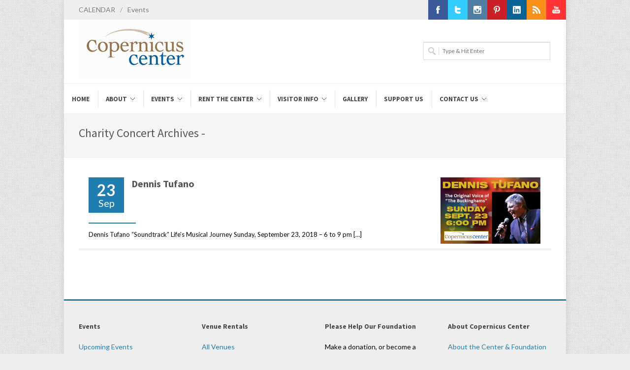

--- FILE ---
content_type: text/html; charset=UTF-8
request_url: https://copernicuscenter.org/tag/charity-concert/
body_size: 14458
content:
<!DOCTYPE html><html lang="en-US"><head><meta http-equiv="Content-Type" content="text/html; charset=UTF-8" /><meta name="author" content="Copernicus Center" /><title>Charity Concert Archives - Copernicus Center</title><link rel="profile" href="https://gmpg.org/xfn/11" /><link rel="pingback" href="https://copernicuscenter.org/xmlrpc.php" /><meta name="viewport" content="width=device-width, initial-scale=1, maximum-scale=1" /> <!--[if lt IE 9]> <script src="http://css3-mediaqueries-js.googlecode.com/svn/trunk/css3-mediaqueries.js"></script> <![endif]--><meta name='robots' content='index, follow, max-image-preview:large, max-snippet:-1, max-video-preview:-1' /><link rel="canonical" href="https://copernicuscenter.org/tag/charity-concert/" /><meta property="og:locale" content="en_US" /><meta property="og:type" content="article" /><meta property="og:title" content="Charity Concert Archives" /><meta property="og:url" content="https://copernicuscenter.org/tag/charity-concert/" /><meta property="og:site_name" content="Copernicus Center" /><meta name="twitter:card" content="summary_large_image" /><meta name="twitter:site" content="@CopernicusCtr" /> <script type="application/ld+json" class="yoast-schema-graph">{"@context":"https://schema.org","@graph":[{"@type":"CollectionPage","@id":"https://copernicuscenter.org/tag/charity-concert/","url":"https://copernicuscenter.org/tag/charity-concert/","name":"Charity Concert Archives - Copernicus Center","isPartOf":{"@id":"https://copernicuscenter.org/#website"},"primaryImageOfPage":{"@id":"https://copernicuscenter.org/tag/charity-concert/#primaryimage"},"image":{"@id":"https://copernicuscenter.org/tag/charity-concert/#primaryimage"},"thumbnailUrl":"https://copernicuscenter.org/wp-content/uploads/Dennis-Tufano-3x2.jpg","breadcrumb":{"@id":"https://copernicuscenter.org/tag/charity-concert/#breadcrumb"},"inLanguage":"en-US"},{"@type":"ImageObject","inLanguage":"en-US","@id":"https://copernicuscenter.org/tag/charity-concert/#primaryimage","url":"https://copernicuscenter.org/wp-content/uploads/Dennis-Tufano-3x2.jpg","contentUrl":"https://copernicuscenter.org/wp-content/uploads/Dennis-Tufano-3x2.jpg","width":300,"height":200,"caption":"Italian American Human Relations Foundation, Chicago Concert, Dennis Tufano, Charity Concert, Italian Music, 60’s music, 60’s concerts, Live Italian music, Italian events in Chicago, Italian concert, the Buckinghams, Italian Music event, Rock Concert, Copernicus Center, Chicago Italian events, 9/23/2018, 60s music concert, The Chicago Experience band"},{"@type":"BreadcrumbList","@id":"https://copernicuscenter.org/tag/charity-concert/#breadcrumb","itemListElement":[{"@type":"ListItem","position":1,"name":"Home","item":"https://copernicuscenter.org/"},{"@type":"ListItem","position":2,"name":"Charity Concert"}]},{"@type":"WebSite","@id":"https://copernicuscenter.org/#website","url":"https://copernicuscenter.org/","name":"Copernicus Center","description":"Contentment under the stars","potentialAction":[{"@type":"SearchAction","target":{"@type":"EntryPoint","urlTemplate":"https://copernicuscenter.org/?s={search_term_string}"},"query-input":{"@type":"PropertyValueSpecification","valueRequired":true,"valueName":"search_term_string"}}],"inLanguage":"en-US"}]}</script>  <script defer id="pys-version-script" src="[data-uri]"></script> <link rel='dns-prefetch' href='//fonts.googleapis.com' /><link rel="alternate" type="application/rss+xml" title="Copernicus Center &raquo; Feed" href="https://copernicuscenter.org/feed/" /><link rel="alternate" type="application/rss+xml" title="Copernicus Center &raquo; Comments Feed" href="https://copernicuscenter.org/comments/feed/" /><link rel="alternate" type="application/rss+xml" title="Copernicus Center &raquo; Charity Concert Tag Feed" href="https://copernicuscenter.org/tag/charity-concert/feed/" /><style id='wp-img-auto-sizes-contain-inline-css' type='text/css'>img:is([sizes=auto i],[sizes^="auto," i]){contain-intrinsic-size:3000px 1500px}
/*# sourceURL=wp-img-auto-sizes-contain-inline-css */</style><style id='wp-emoji-styles-inline-css' type='text/css'>img.wp-smiley, img.emoji {
		display: inline !important;
		border: none !important;
		box-shadow: none !important;
		height: 1em !important;
		width: 1em !important;
		margin: 0 0.07em !important;
		vertical-align: -0.1em !important;
		background: none !important;
		padding: 0 !important;
	}
/*# sourceURL=wp-emoji-styles-inline-css */</style><link rel='stylesheet' id='wp-block-library-css' href='https://copernicuscenter.org/wp-includes/css/dist/block-library/style.min.css?ver=6.9' type='text/css' media='all' /><style id='global-styles-inline-css' type='text/css'>:root{--wp--preset--aspect-ratio--square: 1;--wp--preset--aspect-ratio--4-3: 4/3;--wp--preset--aspect-ratio--3-4: 3/4;--wp--preset--aspect-ratio--3-2: 3/2;--wp--preset--aspect-ratio--2-3: 2/3;--wp--preset--aspect-ratio--16-9: 16/9;--wp--preset--aspect-ratio--9-16: 9/16;--wp--preset--color--black: #000000;--wp--preset--color--cyan-bluish-gray: #abb8c3;--wp--preset--color--white: #ffffff;--wp--preset--color--pale-pink: #f78da7;--wp--preset--color--vivid-red: #cf2e2e;--wp--preset--color--luminous-vivid-orange: #ff6900;--wp--preset--color--luminous-vivid-amber: #fcb900;--wp--preset--color--light-green-cyan: #7bdcb5;--wp--preset--color--vivid-green-cyan: #00d084;--wp--preset--color--pale-cyan-blue: #8ed1fc;--wp--preset--color--vivid-cyan-blue: #0693e3;--wp--preset--color--vivid-purple: #9b51e0;--wp--preset--gradient--vivid-cyan-blue-to-vivid-purple: linear-gradient(135deg,rgb(6,147,227) 0%,rgb(155,81,224) 100%);--wp--preset--gradient--light-green-cyan-to-vivid-green-cyan: linear-gradient(135deg,rgb(122,220,180) 0%,rgb(0,208,130) 100%);--wp--preset--gradient--luminous-vivid-amber-to-luminous-vivid-orange: linear-gradient(135deg,rgb(252,185,0) 0%,rgb(255,105,0) 100%);--wp--preset--gradient--luminous-vivid-orange-to-vivid-red: linear-gradient(135deg,rgb(255,105,0) 0%,rgb(207,46,46) 100%);--wp--preset--gradient--very-light-gray-to-cyan-bluish-gray: linear-gradient(135deg,rgb(238,238,238) 0%,rgb(169,184,195) 100%);--wp--preset--gradient--cool-to-warm-spectrum: linear-gradient(135deg,rgb(74,234,220) 0%,rgb(151,120,209) 20%,rgb(207,42,186) 40%,rgb(238,44,130) 60%,rgb(251,105,98) 80%,rgb(254,248,76) 100%);--wp--preset--gradient--blush-light-purple: linear-gradient(135deg,rgb(255,206,236) 0%,rgb(152,150,240) 100%);--wp--preset--gradient--blush-bordeaux: linear-gradient(135deg,rgb(254,205,165) 0%,rgb(254,45,45) 50%,rgb(107,0,62) 100%);--wp--preset--gradient--luminous-dusk: linear-gradient(135deg,rgb(255,203,112) 0%,rgb(199,81,192) 50%,rgb(65,88,208) 100%);--wp--preset--gradient--pale-ocean: linear-gradient(135deg,rgb(255,245,203) 0%,rgb(182,227,212) 50%,rgb(51,167,181) 100%);--wp--preset--gradient--electric-grass: linear-gradient(135deg,rgb(202,248,128) 0%,rgb(113,206,126) 100%);--wp--preset--gradient--midnight: linear-gradient(135deg,rgb(2,3,129) 0%,rgb(40,116,252) 100%);--wp--preset--font-size--small: 13px;--wp--preset--font-size--medium: 20px;--wp--preset--font-size--large: 36px;--wp--preset--font-size--x-large: 42px;--wp--preset--spacing--20: 0.44rem;--wp--preset--spacing--30: 0.67rem;--wp--preset--spacing--40: 1rem;--wp--preset--spacing--50: 1.5rem;--wp--preset--spacing--60: 2.25rem;--wp--preset--spacing--70: 3.38rem;--wp--preset--spacing--80: 5.06rem;--wp--preset--shadow--natural: 6px 6px 9px rgba(0, 0, 0, 0.2);--wp--preset--shadow--deep: 12px 12px 50px rgba(0, 0, 0, 0.4);--wp--preset--shadow--sharp: 6px 6px 0px rgba(0, 0, 0, 0.2);--wp--preset--shadow--outlined: 6px 6px 0px -3px rgb(255, 255, 255), 6px 6px rgb(0, 0, 0);--wp--preset--shadow--crisp: 6px 6px 0px rgb(0, 0, 0);}:where(.is-layout-flex){gap: 0.5em;}:where(.is-layout-grid){gap: 0.5em;}body .is-layout-flex{display: flex;}.is-layout-flex{flex-wrap: wrap;align-items: center;}.is-layout-flex > :is(*, div){margin: 0;}body .is-layout-grid{display: grid;}.is-layout-grid > :is(*, div){margin: 0;}:where(.wp-block-columns.is-layout-flex){gap: 2em;}:where(.wp-block-columns.is-layout-grid){gap: 2em;}:where(.wp-block-post-template.is-layout-flex){gap: 1.25em;}:where(.wp-block-post-template.is-layout-grid){gap: 1.25em;}.has-black-color{color: var(--wp--preset--color--black) !important;}.has-cyan-bluish-gray-color{color: var(--wp--preset--color--cyan-bluish-gray) !important;}.has-white-color{color: var(--wp--preset--color--white) !important;}.has-pale-pink-color{color: var(--wp--preset--color--pale-pink) !important;}.has-vivid-red-color{color: var(--wp--preset--color--vivid-red) !important;}.has-luminous-vivid-orange-color{color: var(--wp--preset--color--luminous-vivid-orange) !important;}.has-luminous-vivid-amber-color{color: var(--wp--preset--color--luminous-vivid-amber) !important;}.has-light-green-cyan-color{color: var(--wp--preset--color--light-green-cyan) !important;}.has-vivid-green-cyan-color{color: var(--wp--preset--color--vivid-green-cyan) !important;}.has-pale-cyan-blue-color{color: var(--wp--preset--color--pale-cyan-blue) !important;}.has-vivid-cyan-blue-color{color: var(--wp--preset--color--vivid-cyan-blue) !important;}.has-vivid-purple-color{color: var(--wp--preset--color--vivid-purple) !important;}.has-black-background-color{background-color: var(--wp--preset--color--black) !important;}.has-cyan-bluish-gray-background-color{background-color: var(--wp--preset--color--cyan-bluish-gray) !important;}.has-white-background-color{background-color: var(--wp--preset--color--white) !important;}.has-pale-pink-background-color{background-color: var(--wp--preset--color--pale-pink) !important;}.has-vivid-red-background-color{background-color: var(--wp--preset--color--vivid-red) !important;}.has-luminous-vivid-orange-background-color{background-color: var(--wp--preset--color--luminous-vivid-orange) !important;}.has-luminous-vivid-amber-background-color{background-color: var(--wp--preset--color--luminous-vivid-amber) !important;}.has-light-green-cyan-background-color{background-color: var(--wp--preset--color--light-green-cyan) !important;}.has-vivid-green-cyan-background-color{background-color: var(--wp--preset--color--vivid-green-cyan) !important;}.has-pale-cyan-blue-background-color{background-color: var(--wp--preset--color--pale-cyan-blue) !important;}.has-vivid-cyan-blue-background-color{background-color: var(--wp--preset--color--vivid-cyan-blue) !important;}.has-vivid-purple-background-color{background-color: var(--wp--preset--color--vivid-purple) !important;}.has-black-border-color{border-color: var(--wp--preset--color--black) !important;}.has-cyan-bluish-gray-border-color{border-color: var(--wp--preset--color--cyan-bluish-gray) !important;}.has-white-border-color{border-color: var(--wp--preset--color--white) !important;}.has-pale-pink-border-color{border-color: var(--wp--preset--color--pale-pink) !important;}.has-vivid-red-border-color{border-color: var(--wp--preset--color--vivid-red) !important;}.has-luminous-vivid-orange-border-color{border-color: var(--wp--preset--color--luminous-vivid-orange) !important;}.has-luminous-vivid-amber-border-color{border-color: var(--wp--preset--color--luminous-vivid-amber) !important;}.has-light-green-cyan-border-color{border-color: var(--wp--preset--color--light-green-cyan) !important;}.has-vivid-green-cyan-border-color{border-color: var(--wp--preset--color--vivid-green-cyan) !important;}.has-pale-cyan-blue-border-color{border-color: var(--wp--preset--color--pale-cyan-blue) !important;}.has-vivid-cyan-blue-border-color{border-color: var(--wp--preset--color--vivid-cyan-blue) !important;}.has-vivid-purple-border-color{border-color: var(--wp--preset--color--vivid-purple) !important;}.has-vivid-cyan-blue-to-vivid-purple-gradient-background{background: var(--wp--preset--gradient--vivid-cyan-blue-to-vivid-purple) !important;}.has-light-green-cyan-to-vivid-green-cyan-gradient-background{background: var(--wp--preset--gradient--light-green-cyan-to-vivid-green-cyan) !important;}.has-luminous-vivid-amber-to-luminous-vivid-orange-gradient-background{background: var(--wp--preset--gradient--luminous-vivid-amber-to-luminous-vivid-orange) !important;}.has-luminous-vivid-orange-to-vivid-red-gradient-background{background: var(--wp--preset--gradient--luminous-vivid-orange-to-vivid-red) !important;}.has-very-light-gray-to-cyan-bluish-gray-gradient-background{background: var(--wp--preset--gradient--very-light-gray-to-cyan-bluish-gray) !important;}.has-cool-to-warm-spectrum-gradient-background{background: var(--wp--preset--gradient--cool-to-warm-spectrum) !important;}.has-blush-light-purple-gradient-background{background: var(--wp--preset--gradient--blush-light-purple) !important;}.has-blush-bordeaux-gradient-background{background: var(--wp--preset--gradient--blush-bordeaux) !important;}.has-luminous-dusk-gradient-background{background: var(--wp--preset--gradient--luminous-dusk) !important;}.has-pale-ocean-gradient-background{background: var(--wp--preset--gradient--pale-ocean) !important;}.has-electric-grass-gradient-background{background: var(--wp--preset--gradient--electric-grass) !important;}.has-midnight-gradient-background{background: var(--wp--preset--gradient--midnight) !important;}.has-small-font-size{font-size: var(--wp--preset--font-size--small) !important;}.has-medium-font-size{font-size: var(--wp--preset--font-size--medium) !important;}.has-large-font-size{font-size: var(--wp--preset--font-size--large) !important;}.has-x-large-font-size{font-size: var(--wp--preset--font-size--x-large) !important;}
/*# sourceURL=global-styles-inline-css */</style><style id='classic-theme-styles-inline-css' type='text/css'>/*! This file is auto-generated */
.wp-block-button__link{color:#fff;background-color:#32373c;border-radius:9999px;box-shadow:none;text-decoration:none;padding:calc(.667em + 2px) calc(1.333em + 2px);font-size:1.125em}.wp-block-file__button{background:#32373c;color:#fff;text-decoration:none}
/*# sourceURL=/wp-includes/css/classic-themes.min.css */</style><link rel='stylesheet' id='semi-body-font-css' href='https://fonts.googleapis.com/css?family=Lato%3A400%2C400italic%2C700%2C700italic&#038;ver=2.3.1' type='text/css' media='all' /><link rel='stylesheet' id='semi-primary-font-css' href='https://fonts.googleapis.com/css?family=Source+Sans+Pro%3A400%2C400italic%2C700%2C700italic&#038;ver=2.3.1' type='text/css' media='all' /><link rel='stylesheet' id='semi-secondary-font-css' href='https://fonts.googleapis.com/css?family=Lato%3A400%2C400italic%2C700%2C700italic&#038;ver=2.3.1' type='text/css' media='all' /><link rel='stylesheet' id='coworker-stylesheet-css' href='https://copernicuscenter.org/wp-content/cache/autoptimize/css/autoptimize_single_4808acecd82df85feb74cf77d80b4c8e.css?ver=2.3.1' type='text/css' media='all' /><link rel='stylesheet' id='retinaCss-css' href='https://copernicuscenter.org/wp-content/cache/autoptimize/css/autoptimize_single_c5492b250513713e54c4c5d25d870688.css?ver=2.3.1' type='text/css' media='all' /><link rel='stylesheet' id='tipsy-css' href='https://copernicuscenter.org/wp-content/cache/autoptimize/css/autoptimize_single_475ac1d4efb3de1520bff5ad723da090.css?ver=2.3.1' type='text/css' media='all' /><link rel='stylesheet' id='bootstrap-css' href='https://copernicuscenter.org/wp-content/cache/autoptimize/css/autoptimize_single_2c827fca236fd4644767fd3f3da3d52d.css?ver=2.3.1' type='text/css' media='all' /><link rel='stylesheet' id='fontAwesome-css' href='https://copernicuscenter.org/wp-content/cache/autoptimize/css/autoptimize_single_ab96949ffcd60f2869aa8c3710caeb25.css?ver=2.3.1' type='text/css' media='all' /><link rel='stylesheet' id='magnificPopup-css' href='https://copernicuscenter.org/wp-content/cache/autoptimize/css/autoptimize_single_fcb71c340c9656ee842ed9288d176532.css?ver=2.3.1' type='text/css' media='all' /><link rel='stylesheet' id='responsiveCss-css' href='https://copernicuscenter.org/wp-content/cache/autoptimize/css/autoptimize_single_40a5beab62801e325c4f5e888a652ca0.css?ver=2.3.1' type='text/css' media='all' /><link rel='stylesheet' id='wp_edit_column-styles-css' href='https://copernicuscenter.org/wp-content/cache/autoptimize/css/autoptimize_single_0be587bc8f1593ce0012767082a61b02.css?ver=6.9' type='text/css' media='all' /> <script type="text/javascript" src="https://copernicuscenter.org/wp-includes/js/jquery/jquery.min.js?ver=3.7.1" id="jquery-core-js"></script> <script defer type="text/javascript" src="https://copernicuscenter.org/wp-includes/js/jquery/jquery-migrate.min.js?ver=3.4.1" id="jquery-migrate-js"></script> <script defer type="text/javascript" src="https://copernicuscenter.org/wp-content/cache/autoptimize/js/autoptimize_single_6989e770d03f7a1ae263648a6b34d3e5.js?ver=2.3.1" id="jqueryPlugins-js"></script> <script defer type="text/javascript" src="https://copernicuscenter.org/wp-content/plugins/pixelyoursite/dist/scripts/jquery.bind-first-0.2.3.min.js?ver=0.2.3" id="jquery-bind-first-js"></script> <script defer type="text/javascript" src="https://copernicuscenter.org/wp-content/plugins/pixelyoursite/dist/scripts/js.cookie-2.1.3.min.js?ver=2.1.3" id="js-cookie-pys-js"></script> <script defer type="text/javascript" src="https://copernicuscenter.org/wp-content/plugins/pixelyoursite/dist/scripts/tld.min.js?ver=2.3.1" id="js-tld-js"></script> <script type="text/javascript" id="pys-js-extra">var pysOptions = {"staticEvents":{"facebook":{"init_event":[{"delay":0,"type":"static","ajaxFire":false,"name":"PageView","pixelIds":["662357082367838"],"eventID":"f69c19c6-e3bd-425d-9123-cda7e579b68d","params":{"page_title":"Charity Concert","post_type":"tag","post_id":4722,"plugin":"PixelYourSite","user_role":"guest","event_url":"copernicuscenter.org/tag/charity-concert/"},"e_id":"init_event","ids":[],"hasTimeWindow":false,"timeWindow":0,"woo_order":"","edd_order":""}]}},"dynamicEvents":[],"triggerEvents":[],"triggerEventTypes":[],"facebook":{"pixelIds":["662357082367838"],"advancedMatching":[],"advancedMatchingEnabled":false,"removeMetadata":false,"wooVariableAsSimple":false,"serverApiEnabled":false,"wooCRSendFromServer":false,"send_external_id":null,"enabled_medical":false,"do_not_track_medical_param":["event_url","post_title","page_title","landing_page","content_name","categories","category_name","tags"],"meta_ldu":false},"debug":"","siteUrl":"https://copernicuscenter.org","ajaxUrl":"https://copernicuscenter.org/wp-admin/admin-ajax.php","ajax_event":"8e26ba7ae8","enable_remove_download_url_param":"1","cookie_duration":"7","last_visit_duration":"60","enable_success_send_form":"","ajaxForServerEvent":"1","ajaxForServerStaticEvent":"1","useSendBeacon":"1","send_external_id":"1","external_id_expire":"180","track_cookie_for_subdomains":"1","google_consent_mode":"1","gdpr":{"ajax_enabled":false,"all_disabled_by_api":false,"facebook_disabled_by_api":false,"analytics_disabled_by_api":false,"google_ads_disabled_by_api":false,"pinterest_disabled_by_api":false,"bing_disabled_by_api":false,"reddit_disabled_by_api":false,"externalID_disabled_by_api":false,"facebook_prior_consent_enabled":true,"analytics_prior_consent_enabled":true,"google_ads_prior_consent_enabled":null,"pinterest_prior_consent_enabled":true,"bing_prior_consent_enabled":true,"cookiebot_integration_enabled":false,"cookiebot_facebook_consent_category":"marketing","cookiebot_analytics_consent_category":"statistics","cookiebot_tiktok_consent_category":"marketing","cookiebot_google_ads_consent_category":"marketing","cookiebot_pinterest_consent_category":"marketing","cookiebot_bing_consent_category":"marketing","consent_magic_integration_enabled":false,"real_cookie_banner_integration_enabled":false,"cookie_notice_integration_enabled":false,"cookie_law_info_integration_enabled":false,"analytics_storage":{"enabled":true,"value":"granted","filter":false},"ad_storage":{"enabled":true,"value":"granted","filter":false},"ad_user_data":{"enabled":true,"value":"granted","filter":false},"ad_personalization":{"enabled":true,"value":"granted","filter":false}},"cookie":{"disabled_all_cookie":false,"disabled_start_session_cookie":false,"disabled_advanced_form_data_cookie":false,"disabled_landing_page_cookie":false,"disabled_first_visit_cookie":false,"disabled_trafficsource_cookie":false,"disabled_utmTerms_cookie":false,"disabled_utmId_cookie":false},"tracking_analytics":{"TrafficSource":"direct","TrafficLanding":"undefined","TrafficUtms":[],"TrafficUtmsId":[]},"GATags":{"ga_datalayer_type":"default","ga_datalayer_name":"dataLayerPYS"},"woo":{"enabled":false},"edd":{"enabled":false},"cache_bypass":"1770144912"};
//# sourceURL=pys-js-extra</script> <script defer type="text/javascript" src="https://copernicuscenter.org/wp-content/cache/autoptimize/js/autoptimize_single_b29cde9ee173823948f31aa48bf1e4b0.js?ver=11.1.5.2" id="pys-js"></script> <link rel="https://api.w.org/" href="https://copernicuscenter.org/wp-json/" /><link rel="alternate" title="JSON" type="application/json" href="https://copernicuscenter.org/wp-json/wp/v2/tags/4722" /><link rel="EditURI" type="application/rsd+xml" title="RSD" href="https://copernicuscenter.org/xmlrpc.php?rsd" />  <script defer src="[data-uri]"></script> <link rel="shortcut icon" href="https://copernicuscenter.org/wp-content/uploads/Copernicus-Favicon-16x16.png" /><link rel="apple-touch-icon" href="https://copernicuscenter.org/wp-content/uploads/iPad-Icon-57R.png" /><link rel="apple-touch-icon" sizes="114x114" href="https://copernicuscenter.org/wp-content/uploads/iPad-Retina-Icon-114R.png" /><link rel="apple-touch-icon" sizes="72x72" href="https://copernicuscenter.org/wp-content/uploads/iPad-Icon-72R.png" /><link rel="apple-touch-icon" sizes="144x144" href="https://copernicuscenter.org/wp-content/uploads/iPad-Retina-Icon-144R.png" /> <style type="text/css">body { font-size: 14px; }

h1 {
	font-size: 30px;
	line-height: 34px;
}

h2 {
	font-size: 20px;
	line-height: 26px;
}

h3 {
	font-size: 16px;
	line-height: 22px;
}

h4 {
	font-size: 14px;
	line-height: 18px;
}

h5 {
	font-size: 14px;
	line-height: 18px;
}

h6 {
	font-size: 11px;
	line-height: 15px;
}
#wrapper { margin: 0px auto; }
#fshopping-cart-wrap { top: 0px; }



@media only screen and (max-width: 979px) { #wrapper { margin: 0 auto; } }


#slider.thumb-slider,
#slider.revolution-slider,
#slider.layerslider-wrap,
#slider.slider-nivo,
.nivoSlider { height: auto; }






#primary-menu ul ul { width: 212px; }

#primary-menu ul ul ul { left: 212px !important; }



a,
h1 span,
h2 span,
h3 span,
h4 span,
h5 span,
h6 span,
#top-menu li a:hover,
#lp-contacts li span,
#portfolio-filter li a:hover,
#portfolio-filter li.activeFilter a,
.portfolio-item:hover h3 a,
.entry_date div.post-icon,
.entry_meta li a:hover,
.ipost .ipost-title a:hover,
.comment-content .comment-author a:hover,
.promo h3 > span,
.error-404,
.tab_widget ul.tabs li.active a,
.product-feature3:hover span,
.team-skills li span,
.best-price .pricing-title h4,
.best-price .pricing-price,
.mini-checkout-wrap span.mini-checkout-price,
.mini-cart-item-desc a:hover,
.order_details li strong,
.product-title h3 a:hover,
.product-price,
.product-single .product-price,
.widget_shopping_cart p.total span.amount,
.price_slider_amount span { color: #1f7daf; }

.border-button:hover,
.border-button.inverse { color: #1f7daf !important; }

.pricing-style2 .pricing-price { color: #FFF !important; }

#top-menu li.top-menu-em a,
#primary-menu > ul > li:hover,
#primary-menu ul li.current,
#primary-menu > div > ul > li:hover,
#primary-menu div ul li.current,
#primary-menu > ul > li.current-menu-ancestor,
#primary-menu > ul > li.current-menu-parent,
#primary-menu > ul > li.current-menu-item,
#primary-menu > div > ul > li.current-menu-ancestor,
#primary-menu > div > ul > li.current-menu-parent,
#primary-menu > div > ul > li.current-menu-item,
.sticky-menu-wrap > ul > li:hover,
.sticky-menu-wrap ul li.current,
.sticky-menu-wrap > ul > li.current-menu-ancestor,
.sticky-menu-wrap > ul > li.current-menu-parent,
.sticky-menu-wrap > ul > li.current-menu-item,
#primary-menu ul ul li,
.sticky-menu-wrap ul ul li,
.lp-subscribe input[type="submit"],
.portfolio-overlay,
#portfolio-navigation a:hover,
.entry_date div.month,
.entry_date div.day,
.sidenav > .active > a,
.sidenav > .active > a:hover,
.promo-action a:hover,
.error-404-meta input[type="submit"],
.gallery-item img:hover,
.product-feature img,
.product-feature > span,
.team-image span,
.icon-rounded:hover,
.icon-circled:hover,
.simple-button.inverse,
.simple-button:hover,
.pricing-style2 .best-price .pricing-price,
#twitter-panel,
#gotoTop:hover,
a.twitter-follow-me:hover,
#footer.footer-dark a.twitter-follow-me:hover,
.sposts-list .spost-image:hover,
#footer.footer-dark .sposts-list .spost-image:hover,
.tagcloud a:hover,
#footer.footer-dark .tagcloud a:hover,
.widget-scroll-prev:hover,
.widget-scroll-next:hover,
#footer.footer-dark .widget-scroll-prev:hover,
#footer.footer-dark .widget-scroll-next:hover,
.quantity .plus:hover,
.quantity .minus:hover,
#fshop-cart-trigger #fshop-cart-qty,
.product-sale,
.product-overlay a:hover,
.ui-slider .ui-slider-range,
.widget_layered_nav li.chosen small { background-color: #1f7daf; }

.ei-title h2 span,
.ei-title h3 span,
.ei-slider-thumbs li.ei-slider-element,
.flex-prev:hover,
.flex-next:hover,
.rs-prev:hover,
.rs-next:hover,
.nivo-prevNav:hover,
.nivo-nextNav:hover,
.camera_prev:hover,
.camera_next:hover,
.camera_commands:hover,
.tp-leftarrow.large:hover,
.tp-rightarrow.large:hover,
.ls-noskin .ls-nav-prev:hover,
.ls-noskin .ls-nav-next:hover { background-color: #1f7daf !important; }

.ei-title h3 span { background-color: rgba(11,11,11,0.8) !important; }

#top-menu li a:hover,
.comment-content .comment-author a:hover,
.our-clients li:hover,
.mini-cart-item-image a:hover,
.cart-product-thumbnail img:hover,
.product_list_widget li img:hover { border-color: #1f7daf; }


.border-button:hover,
.border-button.inverse { border-color: #1f7daf !important; }


#header.header2,
.flex-control-thumbs li img.flex-active,
.rs-thumb-wrap a.active,
.tab_widget ul.tabs li.active,
#footer,
#copyrights { border-top-color: #1f7daf; }


span.page-divider span,
#portfolio-filter li.activeFilter,
.portfolio-item:hover .portfolio-title,
#footer.footer-dark .portfolio-item:hover .portfolio-title { border-bottom-color: #1f7daf; }


.slide-caption,
.rs-caption,
.nivo-caption,
.promo,
.side-tabs ul.tabs li.active { border-left-color: #1f7daf; }

.ei-title h3 span { border-left-color: #1f7daf !important; }

::selection,
::-moz-selection,
::-webkit-selection { background-color: #1f7daf; }



body,
input,
select,
textarea { font-family: 'Lato'; }



h1,
h2,
h3,
h4,
h5,
h6,
#logo,
#primary-menu li a,
#primary-menu li a span,
.slide-caption2,
#lp-contacts li,
#portfolio-filter li a,
.entry_meta li a,
ul.ipost-meta,
.pagination ul,
ul.pager,
.comment-content .comment-author,
.sitemap,
.promo-desc > span,
.promo-action a,
.error404,
.tab_widget ul.tabs li a,
.toggle .togglet,
.toggle .toggleta,
.team-image span,
.team-skills li,
.skills li span,
.simple-button,
.pricing-price .price-tenure,
.pricing-features ul,
.skills,
.acctitle,
.acctitlec,
.testimonial-item .testi-author,
.widget_nav_menu li,
.widget_links li,
.widget_meta li,
.widget_archive li,
.widget_recent_comments li,
.widget_recent_entries li,
.widget_categories li,
.widget_pages li { font-family: "Source Sans Pro"; }



blockquote,
.entry_content ul,
.entry_content ol,
.slide-caption,
.rs-caption,
.nivo-caption,
.countdown_amount,
.wp-caption,
.sitemap ul,
.well.callout p,
.quote,
.pricing-title h4 span,
.pricing-inner .pricing-price,
.testimonial-item .testi-content,
.testimonial-item .testi-author span { font-family: "Lato"; }


.entry_meta {
display: none;
}

.post-overlay {
display: none;
}

.clearfix {
padding-bottom: 10px;
}

.small-posts .entry_image {
    float: right;
    width: 225px;
    margin: 0;
}

.entry_image a,
.entry_image img {
    display: block;
    position: relative;
    width: 95%;
    height: auto;
}</style> <script type="text/javascript">var _gaq = _gaq || [];
  _gaq.push(['_setAccount', 'UA-37975344-1']);
  _gaq.push(['_trackPageview']);

  (function() {
    var ga = document.createElement('script'); ga.type = 'text/javascript'; ga.async = true;
    ga.src = ('https:' == document.location.protocol ? 'https://ssl' : 'http://www') + '.google-analytics.com/ga.js';
    var s = document.getElementsByTagName('script')[0]; s.parentNode.insertBefore(ga, s);
  })();</script> <meta name="generator" content="Elementor 3.27.6; features: additional_custom_breakpoints; settings: css_print_method-external, google_font-enabled, font_display-swap"><style>.e-con.e-parent:nth-of-type(n+4):not(.e-lazyloaded):not(.e-no-lazyload),
				.e-con.e-parent:nth-of-type(n+4):not(.e-lazyloaded):not(.e-no-lazyload) * {
					background-image: none !important;
				}
				@media screen and (max-height: 1024px) {
					.e-con.e-parent:nth-of-type(n+3):not(.e-lazyloaded):not(.e-no-lazyload),
					.e-con.e-parent:nth-of-type(n+3):not(.e-lazyloaded):not(.e-no-lazyload) * {
						background-image: none !important;
					}
				}
				@media screen and (max-height: 640px) {
					.e-con.e-parent:nth-of-type(n+2):not(.e-lazyloaded):not(.e-no-lazyload),
					.e-con.e-parent:nth-of-type(n+2):not(.e-lazyloaded):not(.e-no-lazyload) * {
						background-image: none !important;
					}
				}</style><link rel="icon" href="https://copernicuscenter.org/wp-content/uploads/cropped-CC-logo-512-x-512-32x32.jpg" sizes="32x32" /><link rel="icon" href="https://copernicuscenter.org/wp-content/uploads/cropped-CC-logo-512-x-512-192x192.jpg" sizes="192x192" /><link rel="apple-touch-icon" href="https://copernicuscenter.org/wp-content/uploads/cropped-CC-logo-512-x-512-180x180.jpg" /><meta name="msapplication-TileImage" content="https://copernicuscenter.org/wp-content/uploads/cropped-CC-logo-512-x-512-270x270.jpg" /><link rel='stylesheet' id='so-css-coworker-css' href='https://copernicuscenter.org/wp-content/uploads/so-css/so-css-coworker.css?ver=1727812302' type='text/css' media='all' /><meta name="generator" content="WP Rocket 3.20.3" data-wpr-features="wpr_desktop" /></head><body class="archive tag tag-charity-concert tag-4722 wp-theme-coworker elementor-default elementor-kit-40450"><div data-rocket-location-hash="e8e165b1fb943aea2b847a6b66c274ee" id="wrapper" class="clearfix"><div id="top-bar" ><div data-rocket-location-hash="26589e74b59a5f33c7f83a78383938a1" class="container clearfix"><div id="top-menu"><ul id="menu-top-menu" class="menu"><li id="menu-item-4341" class="menu-item menu-item-type-post_type menu-item-object-page"><span>/</span><a href="https://copernicuscenter.org/calendar/">CALENDAR</a></li><li id="menu-item-14317" class="menu-item menu-item-type-post_type menu-item-object-page"><span>/</span><a href="https://copernicuscenter.org/upcoming-events/">Events</a></li></ul></div><div id="top-social"><ul><li class="ts-facebook"><a target="_blank" href="https://www.facebook.com/CopernicusCenter"><div class="ts-icon"></div><div class="ts-text">Facebook</div></a></li><li class="ts-twitter"><a target="_blank" href="https://twitter.com/CopernicusCtr"><div class="ts-icon"></div><div class="ts-text">Twitter</div></a></li><li class="ts-instagram"><a target="_blank" href="https://www.instagram.com/CopernicusCenter/"><div class="ts-icon"></div><div class="ts-text">Instagram</div></a></li><li class="ts-pinterest"><a target="_blank" href=" http://pinterest.com/copernicusctr/boards/"><div class="ts-icon"></div><div class="ts-text">Pinterest</div></a></li><li class="ts-linkedin"><a target="_blank" href="https://www.linkedin.com/company/copernicus-center-chicago"><div class="ts-icon"></div><div class="ts-text">LinkedIn</div></a></li><li class="ts-rss"><a target="_blank" href="https://copernicuscenter.org/feed/"><div class="ts-icon"></div><div class="ts-text">RSS</div></a></li><li class="ts-youtube"><a target="_blank" href=" https://www.youtube.com/playlist?list=PLnxb9_OMSMCkIfdgkKOZKR6ugK8fRrLyb"><div class="ts-icon"></div><div class="ts-text">Youtube</div></a></li></ul></div></div></div><div data-rocket-location-hash="5d0a0bca7f6243a71ab961414da09c99" id="header" class="header3"><div data-rocket-location-hash="1359ab3998f215b0d4f3c909eda2924b" class="container clearfix"><div id="logo"> <a href="https://copernicuscenter.org/" class="standard-logo"><img src="/wp-content/uploads/CC-logo.jpg" alt="Copernicus Center" title="Copernicus Center" /></a> <a href="https://copernicuscenter.org/" class="retina-logo"><img src="/wp-content/uploads/CC-logo.jpg" alt="Copernicus Center" title="Copernicus Center" width="182" height="105" /></a></div><div id="top-search"><form role="search" method="get" id="searchform" action="https://copernicuscenter.org/"> <input type="text" value="" name="s" id="s" placeholder="Type &amp; Hit Enter" /></form></div></div><div data-rocket-location-hash="7d056253549b33ba9fe43037647acf85" id="primary-menu"><div class="container"><ul id="menu-primary-menu" class="menu"><li id="menu-item-17871" class="menu-item menu-item-type-post_type menu-item-object-page menu-item-home"><a href="https://copernicuscenter.org/"><div>HOME</div></a></li><li id="menu-item-33186" class="menu-item menu-item-type-post_type menu-item-object-page menu-item-has-children"><a href="https://copernicuscenter.org/about-us/"><div>About</div></a><ul class="sub-menu"><li id="menu-item-33190" class="menu-item menu-item-type-post_type menu-item-object-page"><a href="https://copernicuscenter.org/about-us/"><div>About Us</div></a></li><li id="menu-item-47056" class="menu-item menu-item-type-post_type menu-item-object-page"><a href="https://copernicuscenter.org/office-staff-2024/"><div>Office Staff</div></a></li><li id="menu-item-34540" class="menu-item menu-item-type-post_type menu-item-object-page"><a href="https://copernicuscenter.org/board-of-directors/"><div>Board of Directors</div></a></li><li id="menu-item-22660" class="menu-item menu-item-type-post_type menu-item-object-page"><a href="https://copernicuscenter.org/theater-history/"><div>Theater History</div></a></li><li id="menu-item-4593" class="menu-item menu-item-type-post_type menu-item-object-page"><a href="https://copernicuscenter.org/membership/"><div>Membership</div></a></li><li id="menu-item-33811" class="menu-item menu-item-type-post_type menu-item-object-page"><a href="https://copernicuscenter.org/volunteer/"><div>Volunteer</div></a></li><li id="menu-item-33283" class="menu-item menu-item-type-post_type menu-item-object-page"><a href="https://copernicuscenter.org/friends-of-copernicus/"><div>Friends of Copernicus</div></a></li><li id="menu-item-33187" class="menu-item menu-item-type-post_type menu-item-object-page"><a href="https://copernicuscenter.org/scholarships/"><div>Scholarships</div></a></li><li id="menu-item-34013" class="menu-item menu-item-type-post_type menu-item-object-page"><a href="https://copernicuscenter.org/newsletter-sign-up/"><div>Newsletter Subscription</div></a></li><li id="menu-item-6820" class="menu-item menu-item-type-taxonomy menu-item-object-category"><a href="https://copernicuscenter.org/category/news-updates/"><div>News</div></a></li></ul></li><li id="menu-item-7862" class="menu-item menu-item-type-custom menu-item-object-custom menu-item-has-children"><a title="Pick from list" target="_blank" href="https://copernicuscenter.org/upcoming-events/"><div>Events</div></a><ul class="sub-menu"><li id="menu-item-14319" class="menu-item menu-item-type-post_type menu-item-object-page"><a href="https://copernicuscenter.org/upcoming-events/"><div>All Events</div></a></li><li id="menu-item-6188" class="menu-item menu-item-type-post_type menu-item-object-page"><a href="https://copernicuscenter.org/calendar/"><div>Calendar</div></a></li><li id="menu-item-33801" class="menu-item menu-item-type-post_type menu-item-object-page"><a target="_blank" href="https://copernicuscenter.org/weekly-events/"><div>Weekly Events</div></a></li><li id="menu-item-11821" class="menu-item menu-item-type-custom menu-item-object-custom"><a target="_blank" href="http://topchicago.org"><div>Taste of Polonia Festival</div></a></li><li id="menu-item-44591" class="menu-item menu-item-type-custom menu-item-object-custom"><a href="https://copernicuscenter.org/polonia-cup-golf-outing-2025/"><div>Polonia Cup Golf Outing</div></a></li><li id="menu-item-34003" class="menu-item menu-item-type-post_type menu-item-object-page"><a href="https://copernicuscenter.org/underwritten-events/"><div>Underwritten Events</div></a></li><li id="menu-item-33958" class="menu-item menu-item-type-post_type menu-item-object-page"><a href="https://copernicuscenter.org/past-events/"><div>Past Events</div></a></li></ul></li><li id="menu-item-4243" class="menu-item menu-item-type-post_type menu-item-object-page menu-item-has-children"><a href="https://copernicuscenter.org/facility-rental/"><div>Rent the Center</div></a><ul class="sub-menu"><li id="menu-item-4965" class="menu-item menu-item-type-post_type menu-item-object-page"><a href="https://copernicuscenter.org/facility-rental/"><div>ALL Venues</div></a></li><li id="menu-item-6189" class="menu-item menu-item-type-post_type menu-item-object-page"><a href="https://copernicuscenter.org/request-for-quote/"><div>Request Venue Quote</div></a></li><li id="menu-item-4695" class="menu-item menu-item-type-post_type menu-item-object-page"><a href="https://copernicuscenter.org/facilities-annex/"><div>Annex</div></a></li><li id="menu-item-4245" class="menu-item menu-item-type-post_type menu-item-object-page"><a href="https://copernicuscenter.org/facilities-kings-hall/"><div>King&#8217;s Hall</div></a></li><li id="menu-item-4249" class="menu-item menu-item-type-post_type menu-item-object-page"><a href="https://copernicuscenter.org/facilities-lobby/"><div>Lobby</div></a></li><li id="menu-item-4246" class="menu-item menu-item-type-post_type menu-item-object-page"><a href="https://copernicuscenter.org/facilities-room-c-d/"><div>Rooms C and D</div></a></li><li id="menu-item-4247" class="menu-item menu-item-type-post_type menu-item-object-page"><a href="https://copernicuscenter.org/theater-rental/"><div>Theater</div></a></li><li id="menu-item-4589" class="menu-item menu-item-type-post_type menu-item-object-page"><a href="https://copernicuscenter.org/catering/"><div>Catering &#038; Event Services</div></a></li><li id="menu-item-10286" class="menu-item menu-item-type-post_type menu-item-object-page"><a href="https://copernicuscenter.org/faq-venue-rental/"><div>Venue Rental FAQ</div></a></li></ul></li><li id="menu-item-21215" class="menu-item menu-item-type-custom menu-item-object-custom menu-item-has-children"><a><div>Visitor Info</div></a><ul class="sub-menu"><li id="menu-item-21218" class="menu-item menu-item-type-post_type menu-item-object-page"><a href="https://copernicuscenter.org/directions-parking/"><div>Directions &#038; Parking</div></a></li><li id="menu-item-21217" class="menu-item menu-item-type-post_type menu-item-object-page"><a href="https://copernicuscenter.org/dining-hotel/"><div>Restaurants &#038; Hotels</div></a></li><li id="menu-item-21216" class="menu-item menu-item-type-post_type menu-item-object-page"><a href="https://copernicuscenter.org/bar-menu/"><div>Bar Menu</div></a></li><li id="menu-item-32645" class="menu-item menu-item-type-custom menu-item-object-custom"><a target="_blank" href="https://copernicuscenter.org/wp-content/uploads/BAG-POLICY-Theater.pdf"><div>Bag Policy</div></a></li><li id="menu-item-20209" class="menu-item menu-item-type-custom menu-item-object-custom"><a target="_blank" href="https://copernicuscenter.org/wp-content/uploads/Copernicus-Center-Seating-Chart-scaled.jpg"><div>Seating Chart &#8211; Theater</div></a></li><li id="menu-item-33237" class="menu-item menu-item-type-post_type menu-item-object-page"><a target="_blank" href="https://copernicuscenter.org/accessibility/"><div>Accessibility</div></a></li></ul></li><li id="menu-item-4591" class="menu-item menu-item-type-post_type menu-item-object-page"><a href="https://copernicuscenter.org/photo-gallery/"><div>Gallery</div></a></li><li id="menu-item-33188" class="menu-item menu-item-type-post_type menu-item-object-page"><a target="_blank" href="https://copernicuscenter.org/donations/"><div>Support Us</div></a></li><li id="menu-item-33216" class="menu-item menu-item-type-post_type menu-item-object-page menu-item-has-children"><a href="https://copernicuscenter.org/contact-us/"><div>Contact Us</div></a><ul class="sub-menu"><li id="menu-item-52589" class="menu-item menu-item-type-post_type menu-item-object-page"><a href="https://copernicuscenter.org/sms-privacy-policy/"><div>SMS Privacy Policy</div></a></li></ul></li></ul></div></div></div><div data-rocket-location-hash="0598ea029e7ac527cf1e746e7bb288ae" id="content"><div data-rocket-location-hash="e2f9b7832657efed1d124e59b0282a95" id="page-title"><div data-rocket-location-hash="b2ff9a32cc1cd1fe8b080031d84f4f08" class="container clearfix"><h1>Charity Concert Archives -</h1></div></div><div data-rocket-location-hash="0f117dbd4bfdb2a16e96dbbbbca9080f" class="content-wrap"><div class="container clearfix"><div class="col_full nobottommargin clearfix"><div id="posts" class="small-posts clearfix"><div id="post-26853" class="entry clearfix post-26853 post type-post status-publish format-standard has-post-thumbnail hentry category-fundraiser-2 category-past-events category-underwritten tag-60s-music tag-60s-music-concert tag-60s-concerts tag-9-23-2018 tag-charity-concert tag-chicago-concert tag-chicago-italian-events tag-copernicus-center tag-dennis-tufano tag-italian-american-human-relations-foundation tag-italian-concert tag-italian-events-in-chicago tag-italian-music tag-italian-music-event tag-live-italian-music tag-rock-concert tag-the-buckinghams tag-the-chicago-experience-band wpautop"><div class="entry_image"> <a href="https://copernicuscenter.org/dennis-tufano/" class="image_fade" ><img fetchpriority="high" src="https://copernicuscenter.org/wp-content/uploads/Dennis-Tufano-3x2.jpg" width="300" height="200" title="Dennis Tufano" alt="Dennis Tufano" /></a><div class="post-overlay icon-pencil"></div></div><div class="entry_c"><div class="entry_date"><div class="day">23</div><div class="month">Sep</div></div><div class="entry_title"><h2><a href="https://copernicuscenter.org/dennis-tufano/" rel="bookmark" title="Dennis Tufano">Dennis Tufano</a></h2></div><ul class="entry_meta clearfix"><li><a href="https://copernicuscenter.org/author/cope1733/"><i class="icon-user"></i>Copernicus Center</a></li><li><span>/</span><i class="icon-copy"></i><a href="https://copernicuscenter.org/category/fundraiser-2/" rel="category tag">Fundraiser</a>, <a href="https://copernicuscenter.org/category/past-events/" rel="category tag">Past Events</a>, <a href="https://copernicuscenter.org/category/underwritten/" rel="category tag">Underwritten</a></li><li><span>/</span><a href="https://copernicuscenter.org/dennis-tufano/#comments"><i class="icon-comments"></i>No Comments</a></li></ul><div data-rocket-location-hash="716bef2b0b8a12771cfb507038520d9d" class="clear"></div> <span class="page-divider"><span></span></span><div class="entry_content"><p>Dennis Tufano “Soundtrack” Life’s Musical Journey Sunday, September 23, 2018 – 6 to 9 pm [&hellip;]</p></div></div></div></div></div></div></div></div><div data-rocket-location-hash="8eaef0c2c649ec30c49caf15e9e58b52" id="footer"><div class="container clearfix"><div class="footer-widgets-wrap clearfix"><div class="col_one_fourth"><div id="text-16" class="widget widget_text clearfix"><h4 class="widget-title">Events</h4><div class="textwidget"><p><a href="https://copernicuscenter.org/upcoming-events/">Upcoming Events</a></p><p><a href="https://copernicuscenter.org/weekly-events/" target="_blank" rel="noopener">Weekly Events</a></p><p><a href="https://copernicuscenter.org/past-events/">Past Events</a></p><p><a href="https://topchicago.org/">Taste of Polonia Festival</a></p><p><a href="https://www.kayak.com/Chicago.12514.guide " target="_blank" rel="noopener"><img decoding="async" class="aligncenter wp-image-34994 size-full" title="Find us on Kayak Travel Guides" src="https://copernicuscenter.org/wp-content/uploads/Kayak-wp.webp" alt="Find us on Kayak Travel Guides" width="142" height="142" /></a></p><p>&nbsp;</p></div></div></div><div class="col_one_fourth"><div id="text-17" class="widget widget_text clearfix"><h4 class="widget-title">Venue Rentals</h4><div class="textwidget"><p><a href="https://copernicuscenter.org/facility-rental/">All Venues</a></p><p><a href="https://copernicuscenter.org/theater-rental/" target="_blank" rel="noopener">Theater</a></p><p><a href="https://copernicuscenter.org/facilities-annex/">Annex</a></p><p><a href="https://copernicuscenter.org/facilities-kings-hall/">King&#8217;s Hall</a></p><p><a href="https://copernicuscenter.org/facilities-lobby/">Lobby</a></p><p><a href="https://copernicuscenter.org/facilities-room-c-d/">Classrooms</a></p></div></div></div><div class="col_one_fourth"><div id="text-18" class="widget widget_text clearfix"><h4 class="widget-title">Please Help Our Foundation</h4><div class="textwidget"><p>Make a donation, or become a member, to help the <strong>Copernicus Foundation</strong> continue its support of cultural, community, and performing arts events.</p> <a href="https://copernicuscenter.org/membership" target="_blank" class="button blue_btn"><span>Become a Member</span></a><p><a href="https://greatnonprofits.org/org/copernicus-foundation" target="_blank" rel="noopener"><img loading="lazy" decoding="async" class="aligncenter wp-image-38503 " title="Top Rated nonprofit " src="https://copernicuscenter.org/wp-content/uploads/2022-top-rated-awards-badge-hi-res.png" alt="2022 top rated award" width="208" height="156" /></a></p></div></div></div><div class="col_one_fourth"><div id="text-14" class="widget widget_text clearfix"><h4 class="widget-title">About Copernicus Center</h4><div class="textwidget"><p><a href="https://copernicuscenter.org/about-us/">About the Center &amp; Foundation</a></p><p><a href="https://copernicuscenter.org/donations/">Donations</a></p><p><a href="https://copernicuscenter.org/membership/">Become a Member</a></p><p><a href="https://copernicuscenter.org/scholarships/">Scholarships</a></p><p><a href="https://copernicuscenter.org/privacy-policy/">Privacy Policy</a></p><p><a href="https://copernicuscenter.org/contact-us/">Contact Us</a></p><p style="text-align: center;">___________________________</p><p><strong>Copernicus Center</strong><br /> 5216 W. Lawrence Avenue<br /> Chicago, IL 60630</p></div></div></div></div></div></div><div class="clear"></div></div><div data-rocket-location-hash="6e473f201e28b3445117cacaa5830e97" id="gotoTop" class="icon-angle-up"></div>  <script type="speculationrules">{"prefetch":[{"source":"document","where":{"and":[{"href_matches":"/*"},{"not":{"href_matches":["/wp-*.php","/wp-admin/*","/wp-content/uploads/*","/wp-content/*","/wp-content/plugins/*","/wp-content/themes/coworker/*","/*\\?(.+)"]}},{"not":{"selector_matches":"a[rel~=\"nofollow\"]"}},{"not":{"selector_matches":".no-prefetch, .no-prefetch a"}}]},"eagerness":"conservative"}]}</script> <script defer src="[data-uri]"></script> <noscript><img height="1" width="1" style="display: none;" src="https://www.facebook.com/tr?id=662357082367838&ev=PageView&noscript=1&cd%5Bpage_title%5D=Charity+Concert&cd%5Bpost_type%5D=tag&cd%5Bpost_id%5D=4722&cd%5Bplugin%5D=PixelYourSite&cd%5Buser_role%5D=guest&cd%5Bevent_url%5D=copernicuscenter.org%2Ftag%2Fcharity-concert%2F" alt=""></noscript> <script defer type="text/javascript" src="https://copernicuscenter.org/wp-content/cache/autoptimize/js/autoptimize_single_b83a8f6adc13c055239aba21e7c42ec7.js?ver=2.3.1" id="semicolon_custom-js"></script> <script defer id="wp-statistics-tracker-js-extra" src="[data-uri]"></script> <script defer type="text/javascript" src="https://copernicuscenter.org/?e12512=296f88210e.js&amp;ver=14.16" id="wp-statistics-tracker-js"></script> <script defer src="[data-uri]"></script> <script defer type="text/javascript" src="https://cdn.userway.org/widget.js"></script> <script defer src="[data-uri]"></script><script defer data-name="wpr-wpr-beacon" src='https://copernicuscenter.org/wp-content/plugins/wp-rocket/assets/js/wpr-beacon.min.js'></script><script defer src="https://static.cloudflareinsights.com/beacon.min.js/vcd15cbe7772f49c399c6a5babf22c1241717689176015" integrity="sha512-ZpsOmlRQV6y907TI0dKBHq9Md29nnaEIPlkf84rnaERnq6zvWvPUqr2ft8M1aS28oN72PdrCzSjY4U6VaAw1EQ==" data-cf-beacon='{"version":"2024.11.0","token":"45ab534d197347c68eb7e33cf0119ec4","r":1,"server_timing":{"name":{"cfCacheStatus":true,"cfEdge":true,"cfExtPri":true,"cfL4":true,"cfOrigin":true,"cfSpeedBrain":true},"location_startswith":null}}' crossorigin="anonymous"></script>
</body></html>
<!-- This website is like a Rocket, isn't it? Performance optimized by WP Rocket. Learn more: https://wp-rocket.me -->

--- FILE ---
content_type: text/plain
request_url: https://www.google-analytics.com/j/collect?v=1&_v=j102&a=765354357&t=pageview&_s=1&dl=https%3A%2F%2Fcopernicuscenter.org%2Ftag%2Fcharity-concert%2F&ul=en-us%40posix&dt=Charity%20Concert%20Archives%20-%20Copernicus%20Center&sr=1280x720&vp=1280x720&_utma=141710112.1301773489.1770144914.1770144914.1770144914.1&_utmz=141710112.1770144914.1.1.utmcsr%3D(direct)%7Cutmccn%3D(direct)%7Cutmcmd%3D(none)&_utmht=1770144914703&_u=YSBCCAABBAAAAC~&jid=294470804&gjid=1409826911&cid=1301773489.1770144914&tid=UA-37975344-1&_gid=1791280039.1770144915&_r=1&_slc=1&gtm=45He6220n815H8ZTHRv838758799za200zd838758799&gcd=13l3l3l3l1l1&dma=0&tag_exp=103116026~103200004~104527907~104528500~104684208~104684211~115616986~115938465~115938469~116185181~116185182~116988315~117025850~117041588&z=1849641015
body_size: -452
content:
2,cG-566FRP7FQE